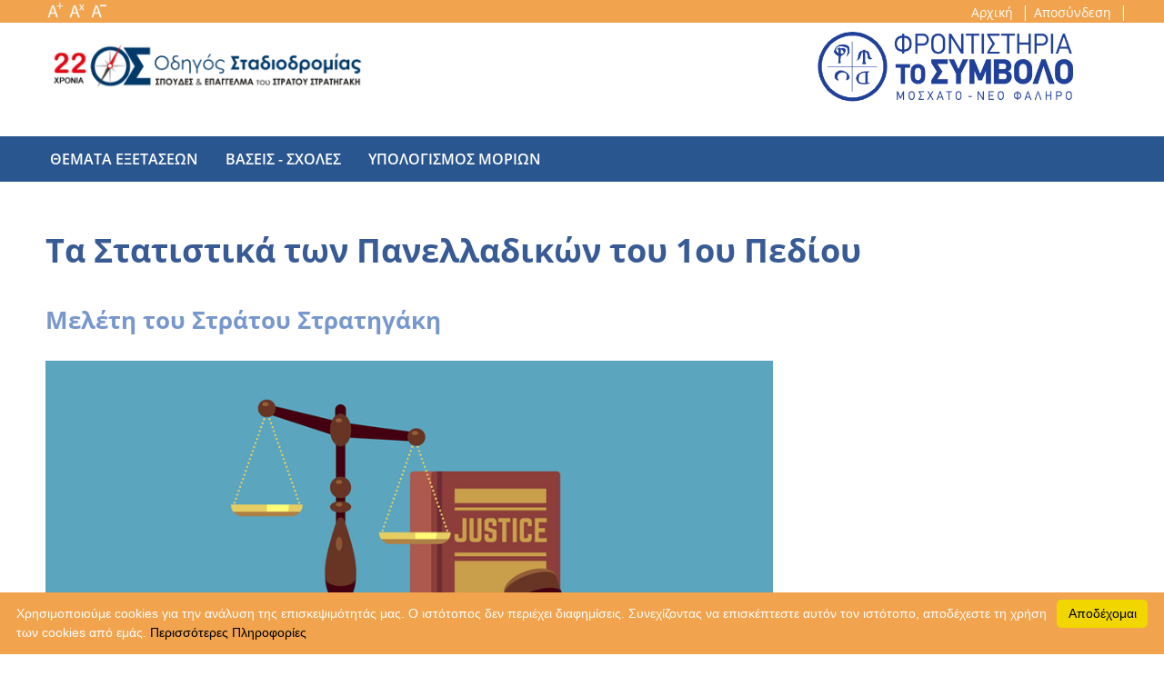

--- FILE ---
content_type: text/html; charset=UTF-8
request_url: https://public.stadiodromia.gr/epikairothta_v/content.php?cid=ce5b6793-c10f-4a5b-8009-3c9078696d99&id=1181
body_size: 28796
content:
<!DOCTYPE HTML>
<html><!-- InstanceBegin template="/Templates/odigos.dwt" codeOutsideHTMLIsLocked="false" -->
<head>


<meta charset="utf-8">

<!--for mobiles--> 
 <meta http-equiv="X-UA-Compatible" content="IE=edge">
 <meta name="viewport" content="width=device-width, initial-scale=1">
 <!--for mobiles-->
 
 


 
<!-- InstanceBeginEditable name="title" -->
    <!--for mobiles--> 
<link rel="canonical" href="https://public.stadiodromia.gr/epikairothta_v/content.php?cid=e0a9e2c5-1a45-445b-8e99-623dc84abce4&id=1193" />
<title>Τα Στατιστικά των Πανελλαδικών του 1ου Πεδίου</title>



<!--facebook--> 
<meta property="og:title"              content="Τα Στατιστικά των Πανελλαδικών του 1ου Πεδίου" />
<meta property="og:description"        content="Μελέτη του Στράτου Στρατηγάκη" />
<meta    property="og:image"           content="https://public.stadiodromia.gr/epikairothta_v/uploads/00195.jpg" />

<meta property='twitter:title' content="Τα Στατιστικά των Πανελλαδικών του 1ου Πεδίου"/>
<meta property='twitter:image' content="https://public.stadiodromia.gr/epikairothta_v/uploads/00195.jpg"/>
<meta name="twitter:card" content="summary_large_image"/>
<meta property="og:type" content="website" />
<meta property="fb:app_id" content="116526839032497" />

<!--facebook-->
    
    <!-- Open Graph Meta Tags -->
    <meta property="og:title" content="Τα Στατιστικά των Πανελλαδικών του 1ου Πεδίου" />
	    <meta property="og:image" content="https://public.stadiodromia.gr/path/to/your/image.jpg" />
    <meta property="og:url" content="https://public.stadiodromia.gr/epikairothta_v/content.php?cid=ce5b6793-c10f-4a5b-8009-3c9078696d99&id=1181" />
    <meta property="og:type" content="website" />
    
    <!-- Optional Open Graph Tags -->
    <meta property="og:site_name" content="Stadiodromia" />
    <meta property="og:locale" content="en_US" />
	
<!-- InstanceEndEditable -->


<link href="../css/screen.css" rel="stylesheet" type="text/css"/>
<link rel="icon" 
      type="image/png" 
      href="../Templates/favicon.ico">
<!--no print--> 
<link href="../css/print.css" rel="stylesheet" type="text/css" media="print"/>
<!--no print-->

<!--για τα προγράμματα υπολογισμού μορίων--> 
<link rel="stylesheet" type="text/css" href="../css/pro.css">
<!--για τα προγράμματα υπολογισμού μορίων-->
 






 <!--for client logo-->
    <script src="../helper.js" type="text/javascript"></script>
    <script>
var url_string = window.location.href ; //window.location.href
var url = new URL(url_string);
var c = url.searchParams.get("cid");
if (c==null){window.location.replace("https://stadiodromia.gr/denied.htm");}

					   
						   </script>
  <!--for client logo-->
  


 
<!-- menu -->
    <link href="../css/normalize.css" rel="stylesheet">
    <!-- FontAwesome CSS -->
    <link href="../css/font-awesome.min.css" rel="stylesheet">
    <!-- IE10 viewport hack for Surface/desktop Windows 8 bug -->
    <link href="../css/ie10-viewport-bug-workaround.css" rel="stylesheet">
    
    <!-- ruby Main -->
    <link href="../css/ruby-main.css" rel="stylesheet">
    <!-- ruby Vertical -->
    <link href="../css/ruby-vertical.css" rel="stylesheet">
    <!-- ruby Demo - FOR DEMO SHOWCASE ONLY! -->
    <link href="../css/ruby-demo.css" rel="stylesheet">
    <!-- ruby Vertical -->
    <link href="../css/ruby-transitions.css" rel="stylesheet" id="ruby-transitions">
    <!-- ruby Responsive -->
    <link href="../css/ruby-responsive.css" rel="stylesheet">
    <!-- font Open-Sans -->
    <link href="https://fonts.googleapis.com/css?family=Open+Sans:400,800,700" rel="stylesheet" type="text/css">
	
	
	<!-- menu --> 
    


<!--font sizer--> 

<script src="../js/dw_event.js" type="text/javascript"></script>
<script src="../js/dw_cookies.js" type="text/javascript"></script>
<script src="../js/dw_sizerdx.js" type="text/javascript"></script>
<script type="text/javascript">
// setDefaults arguments: size unit, default size, minimum, maximum
// optional array of elements or selectors to apply these defaults to
dw_fontSizerDX.setDefaults( "px", 16, 9, 24, ['body', 'td', 'div', 'p', 'font','ul','li', 'h3','h4','h5','div#content a' ,'pre'] );
dw_fontSizerDX.set( 16, 16, 16, ['div#navbar1 ul','div#navbar1 li','div#navbar1 a', 'div#sizer', 'div#breadcrumbs','input'] );

dw_Event.add( window, 'load', dw_fontSizerDX.init );
</script>
<!--font sizer--> 






<!-- HTML5 shim and Respond.js IE8 support of HTML5 elements and media queries -->
<!--[if lt IE 9]>
  <script src="https://oss.maxcdn.com/html5shiv/3.7.2/html5shiv.min.js"></script>
  <script src="https://oss.maxcdn.com/respond/1.4.2/respond.min.js"></script>
<![endif]-->

<!--back to top-->
<script type="text/javascript" src="../js/scrolltopcontrol.js"></script>
<!--back to top-->



<!--crlt+U-->
	<script type="text/javascript" src="../js/ctrl.js"></script>
<!--crlt+U-->


    <link href="../css/sticky_menu.css" rel="stylesheet">

	<script src="../js/jquery-3.1.0.min.js" type="text/javascript"></script>

<script>
$(document).ready(function () {

    var url = window.location.pathname, 
        urlRegExp = new RegExp(url.replace(/\/$/,'') + "$");
    
        $('.ruby-menu a').each(function(){
            
            if(urlRegExp.test(this.href.replace(/\/$/,''))){
                $(this).addClass('ruby-active-menu-item');
            }
        });

});


</script>


<script>
var navbar = document.getElementById("navbar1");
var navbar1 = document.getElementById("test12");
var sticky = 20;

function myFunction() {
   if (window.pageYOffset >= sticky) {
     navbar.classList.add("sticky1");
	navbar1.classList.add("sticky2");
   } else {
     navbar.classList.remove("sticky1");
	navbar1.classList.remove("sticky2");
   }
}
</script>
<!--για το sticky menu-->

<script>

function colletparams( name ) {
    name = name.replace(/[\[]/,"\\\[").replace(/[\]]/,"\\\]");
    var regexS = "[\\?&]"+name+"=([^&#]*)";
    var regex = new RegExp( regexS );
    var results = regex.exec( window.location.href );
    //var results = regex.exec(url);
    if( results == null )
        return "";
    else
        return results[1];
}
var request_locale = colletparams("cid"); //etc etc

$(function() {
    $('a').on('contextmenu', function(e) {
      e.preventDefault();
	  var x=this.innerHTML;
	  var href = $(this).attr('href');
	  window.open(href+'?cid='+request_locale, "_blank");

   
});
});


$(document).on('click', 'a:not(.logo1)', function (e) {
   var logo1 = $(this).attr('class');
   var link11 = $(this).attr('href');
   var ap = link11.indexOf("odigos");

   // Check if the link has target="_blank"
   var isOpenInNewWindow = $(this).attr('target') === '_blank';

   if (logo1 !== 'logo1') {
      if (ap === -1) {
         if (!isOpenInNewWindow) {
            e.preventDefault();
            location.href = this.href + '?cid=' + request_locale;
            return false;
         } // else: Handle links with target="_blank" separately if needed
      }
   } else {
      window.location.replace("https://public.stadiodromia.gr/");
   }
});

</script>


	



<!-- Global site tag (gtag.js) - Google Analytics -->
<script async src="https://www.googletagmanager.com/gtag/js?id=UA-137236174-1"></script>
<script>
  window.dataLayer = window.dataLayer || [];
  function gtag(){dataLayer.push(arguments);}
  gtag('js', new Date());

  gtag('config', 'UA-137236174-1');
</script>

<!-- Global site tag (gtag.js) - Google Analytics -->

</head>




<body onload="open2(); showEid(); textch(); test2(); loadDynamicHandlers() ;checkCookie();">
 <form id="form1" runat="server">


<div class="ruby-menu-demo-header " >
	<div class="row header2">
	<div class="row1">
  <div ><span id="sizer" style="display: block;margin-left:10px;">
  <!--font sizer-->
       <a class="increase" href="#" title="Αύξηση Μεγέθους Γραμματοσειράς"><img src="../Templates/plus.gif" alt="αύξηση μεγέθους"  align="middle"></a>
               <a class="reset" href="#" title="Επαναφορά Μεγέθους Γραμματοσειράς"><img src="../Templates/reset.gif" alt="επαναφορά" align="middle"></a>
              <a class="decrease" href="#" title="Μείωση Μεγέθους Γραμματοσειράς"><img src="../Templates/minus.gif" alt="μείωση μεγέθους" align="middle"></a>
			  <!--font sizer-->
			 </span>
             
             </div>
             
             

             
  <div >
  <ul class="header1" id="a480p" style="margin-top:-35px">
              <li style="list-style:none;"><a href="../load.php">Αρχική   </a> <span style="color:#fff">| </span></li>
             
          <li style="list-style:none;"><a href="https://odigos.stadiodromia.gr/logout.php">Αποσύνδεση   </a> <span style="color:#fff">| </span></li>
			  </ul>
              
              <ul class="header1" id="a480k" style="margin-top:-50px">
              <li style="list-style:none;"><a href="../load.php" title="Αρχική"><img src="../templates/home.png"></a> </li>
          
          <li style="list-style:none;"><a href="https://odigos.stadiodromia.gr/logout.php" title="Αποσύνδεση"><img src="../templates/shutdown.png">   </a></li>
</ul>

			  </div></div>
</div>
      <div class="ruby-menu-demo-description">
      <a href="https://stadiodromia.gr"><img src="../Templates/stratos.png" class="pio header2"></a>
        <div class="ruby-menu-demo-download" id="test12">
        <img class="aaa" src="../Templates/logo_small.png" style="float:left;" width="50">
        
                 
          <!--Web site link --> 
        <a name="nmOdigosLink" href="https://www.tosymbolo.gr/" target="_blank" class="logo1">

        <!-- Image logo -->
        <img src="https://admin.stadiodromia.gr/images/moshato_symbolo.png" alt="logo"  id="logo" />

        </a>

        

         <br>



        </div>
      </div>

      
      <div class="ruby-wrapper ruby-menu-full-width" id="navbar1">
        <!--Web site link --> 
        <a name="nmOdigosLink" href="https://www.tosymbolo.gr/" target="_blank" class="logo1">

        <!-- Image logo -->
        <img src="https://admin.stadiodromia.gr/images/moshato_symbolo.png" alt="logo"  id="logo" />

        </a>
            
        
        
 
        <button class="c-hamburger c-hamburger--htx visible-xs" type="button">
          <span>toggle menu</span>
        </button>
      
        <ul class="ruby-menu ">
		    
		  <li class="st1">  

        
          <!--Web site link --> 
        <a name="nmOdigosLink" href="https://www.tosymbolo.gr/" target="_blank" class="logo1">

        <!-- Image logo -->
        <img src="https://admin.stadiodromia.gr/images/moshato_symbolo.png" alt="logo"  id="logo" />

        </a>


 </li>
 

 
 <li class="ruby-menu-mega"><a href="../8emata/index.php">θεματα εξετασεων</a>
            </li>
         
         
        <li class="ruby-menu-mega"><a href="../kathgories_ypo4hfi2n/index.php">βασεις -  σχολες</a>
          </li>
            
            <li class="ruby-menu-mega"><a href="../moria/index.php">υπολογισμος μοριων</a>
            </li>
            
		  
		     
		  
		
	      
          

          
              </ul>
            </div>
          </li>

          
        </ul>
        

      </div>
      
  <!--Horizontal Scroll-->
<div class="header3">
  
  <div class="progress-container" id="myBar2">
    <div class="progress-bar" id="myBar"></div>
  </div>  
</div>
<!--Horizontal Scroll-->
   

  
  <div class="ruby-menu-demo-bg-light" style="margin-top: 20px">
  
  <div id="main" align="center">
       

		 
         <div id="content" align="left">
         <button onclick="topFunction()" id="myBtn" title="Go to top" type="button">Top</button>		  	 
<!-- InstanceBeginEditable name="content" -->  
			 
	


<script>
document.addEventListener('DOMContentLoaded', function() {
    var shareButton = document.getElementById('facebook-share-button');

    shareButton.addEventListener('click', function(event) {
        // 1. Αποτροπή της προεπιλεγμένης λειτουργίας του συνδέσμου (π.χ. να μεταβεί στο "#")
        event.preventDefault(); 
        
        // 2. Παίρνει τον τρέχοντα σύνδεσμο της σελίδας
        var currentUrl = window.location.href;
        
        // 3. Δημιουργεί τον σύνδεσμο κοινής χρήσης του Facebook
        var facebookShareUrl = 'https://www.facebook.com/sharer/sharer.php?u=' + encodeURIComponent(currentUrl);
        
        // 4. Ανοίγει το παράθυρο κοινής χρήσης
        window.open(facebookShareUrl, 'facebook-share-dialog', 'width=626,height=436');
        
        // Δεν χρειάζεται να επιστρέψουμε false αφού χρησιμοποιούμε event.preventDefault()
    });
});
</script>
			 
			 
			 
		 <h1>Τα Στατιστικά των Πανελλαδικών του 1ου Πεδίου</h1>
		 <h3>Μελέτη του Στράτου Στρατηγάκη</h3>
		 <img src="https://public.stadiodromia.gr/epikairothta_v/uploads/00195.jpg"/>
         <div style="height:40px"></div>
             
  <!--facebook-->        
    
 
  <script>(function(d, s, id) {
    var js, fjs = d.getElementsByTagName(s)[0];
    if (d.getElementById(id)) return;
    js = d.createElement(s); js.id = id;
    js.src = "https://connect.facebook.net/el_GR/sdk.js#xfbml=1&version=v3.0";
	
    fjs.parentNode.insertBefore(js, fjs);
  }(document, 'script', 'facebook-jssdk'));</script>

  <!-- Your share button code -->
   

 <style>

.fb_iframe_widget {
    color: #fff !important;
    display: inline-block;
    position: relative;
    background: #ffffff;
    border-radius: 20px;
    padding: 4px;
}

.fb_iframe_widget {
    background: #e8e8e8;
    border-radius: 3px;
    font-weight: 600;
    padding: 0px;
    display: inline-block;
    position: static;
	padding-bottom: 4px;
}

.fb_iframe_widget:hover {
    cursor: pointer;
    background: #213A6F
}

.fb_iframe_widget svg {
    width: 18px;
    fill: white;
    vertical-align: middle;
    border-radius: 2px
}

.fb_iframe_widget span {
    vertical-align: middle;
    color: white;
    font-size: 14px;
    padding: 0 3px
}

.fb-share-button.fb_iframe_widget, .fb-share-button {
    background: #fff !important;
}

#facebook-share-button {
    display: inline-flex;
    align-items: center;
    background-color: #1977F3;
    color: white;
    border: none;
    border-radius: 8px;
    padding: 0px;
    padding-right: 10px;
    font-size: 15px;
    font-family: opensans /* Facebook font */
            cursor: pointer;
    text-align: center;
    transition: background-color 0.3s ease, transform 0.3s ease;
	    color: #fff !important;
    padding: 5px !important;
    
}
   #facebook-share-button:hover {  
   transform: scale(1.05);/* για το zoom*/
   }



@media only screen and (max-width: 780px) {

#facebook-share-button{display:none}
}

@media only screen and (min-width: 780px) {

body #shareBtn{display:none !important;}
}
</style>
 
 <a href="#" id="facebook-share-button">
     <svg xmlns="http://www.w3.org/2000/svg" width="30" height="30" viewBox="0 0 24 24" role="img" aria-label="Facebook">
  <title>Facebook</title>
  <circle cx="12" cy="12" r="12" fill="#1877F2"/>
  <text x="11" y="12" text-anchor="middle" dominant-baseline="central" font-family="opensans" font-weight="700" font-size="22" fill="#ffffff">f</text>
</svg>
 Κοινoποίηση
</a>
  <div class="fb-share-button1" 
     
    data-href="https://public.stadiodromia.gr/tes.php/?ids=199645"
    data-layout="button"></div>
     <div id="fb-root1"></div>
<div id="fb-root"></div>
<script async defer crossorigin="anonymous" src="https://connect.facebook.net/el_GR/sdk.js#xfbml=1&version=v21.0&appId=618919948521081"></script>
    <!-- Styling for the button -->
    <style>
        .fb-share-button {
            display: inline-block;
            background-color: #4267B2;
            color: white; 
            padding: 1px 20px;
            border-radius: 5px;
            text-decoration: none;
            font-size: 18px;
            font-weight: bold;
            transition: background-color 0.3s ease;
            cursor: pointer;
        }

        .fb-share-button:hover {
            background-color: #365899;
        }

        /* For better button appearance, when the link is visible */
        .fb-share-button a {
            text-decoration: none;
            color: white;
            
        }

        .fb-share-button:focus {
            outline: none;
        }
    </style>
<div class="hide">
<div class="fb-share-button" data-href="https://public.stadiodromia.gr/epikairothta_v/content.php?cid=ce5b6793-c10f-4a5b-8009-3c9078696d99&id=1181" data-layout="button" data-size="large" style="margin-left:-22px;">
    <a target="_blank" href="https://www.facebook.com/sharer/sharer.php?u=https://public.stadiodromia.gr/epikairothta_v/content.php?cid=ce5b6793-c10f-4a5b-8009-3c9078696d99&id=1181&amp;src=sdkpreparse" class="fb-xfbml-parse-ignore">share</a>
</div></div>
<!--facebook-->
             
             
             
		<button id="shareBtn">
        <img src="../Templates/Facebook_f_logo.svg" alt="Facebook Logo">
        <span>Κοινοποίηση   </span> <!-- Share text in Greek -->
    </button>	 
 <a class="db tc br-2 color-dark nitro-line" title="Twitter" href="https://twitter.com/intent/tweet?url=https%3A%2F%2Fpublic.stadiodromia.gr%2Fepikairothta_v%2Fcontent.php%3Fcid%3Dce5b6793-c10f-4a5b-8009-3c9078696d99%26id%3D1181" target=_blank>
<img class="x" src="../Templates/x.png" style="margin-bottom:20px;"/></a>
  
	
	 <style>
         .x {
         width:140px !important; 
         height:auto !important; 
         transition: transform .3s ease;/* για το zoom*/
         }  
         
         .x:hover {
         transform: scale(1.05);/* για το zoom*/
         }
	 .fb-share-button{
    display:none !important; 
  }
	 @media only screen and (max-width: 780px) {
  .fb-share-button{
    display:none !important; 
  }
	 }
  @media only screen and (min-width: 781px) {
  #shareBtn {
    /* display:none !important; */ 
  }
}


        /* Style the Facebook Share Button */
        #shareBtn {
           display: inline-flex;
            align-items: center;
            background-color: #1977F3; /* Facebook blue */
            color: white;
            border: none;
            border-radius: 8px; /* Slightly rounded corners */
            padding: 0px; /* More narrow padding */
			padding-right:10px;
            font-size: 15px; /* Slightly smaller font size */
            font-family: opensans /* Facebook font */
            cursor: pointer;
            text-align: center;
            transition: background-color 0.3s ease, transform 0.3s ease; /* Smooth transition for hover effect */  }

        #shareBtn:hover {
            background-color: #1977F3; /* Darker blue when hovered */
            transform: scale(1.05); /* Slight zoom effect on hover */
        }

        #shareBtn img {
            width: 20px; /* Correct icon size */
            height: 20px;
            margin-right: 8px; /* Space between icon and text */
        }

        #shareBtn span {
            font-weight: bold;
        }
        
         
    </style> 
<!-- <button id="shareButton">Κοινοποίηση στο Facebook</button> --> 

    <div id="fb-root"></div> <script>
        // 1. Φορτώστε το Facebook SDK
        window.fbAsyncInit = function() {
            FB.init({
                appId      : '116526839032497', // <-- Αλλάξτε αυτό με το App ID σας!
                xfbml      : true,
                version    : 'v20.0' // Μπορεί να αλλάξει, ελέγξτε την τελευταία έκδοση στο Facebook Developers
            });
        };

        (function(d, s, id){
            var js, fjs = d.getElementsByTagName(s)[0];
            if (d.getElementById(id)) {return;}
            js = d.createElement(s); js.id = id;
            js.src = "https://connect.facebook.net/en_US/sdk.js"; // Μπορείτε να αλλάξετε το 'en_US' σε 'el_GR' για ελληνικά
            fjs.parentNode.insertBefore(js, fjs);
        }(document, 'script', 'facebook-jssdk'));

        // 2. Ο κώδικας για το κουμπί κοινοποίησης
        document.addEventListener('DOMContentLoaded', function() {
            const shareButton = document.getElementById('shareButton');
            const urlToShare = 'https://public.stadiodromia.gr/tes.php/?ids=199645';

            shareButton.addEventListener('click', function(event) {
                event.preventDefault();

                // Ελέγξτε αν το FB SDK έχει φορτωθεί
                if (typeof FB !== 'undefined') {
                    FB.ui({
                        method: 'share',
                        href: urlToShare,
                    }, function(response){
                        // Κάντε κάτι με την απάντηση (π.χ., καταγράψτε την επιτυχία/αποτυχία)
                        console.log(response);
                    });
                } else {
                    // Αν το SDK δεν έχει φορτωθεί (π.χ., πρόβλημα δικτύου), fallback στην παλιά μέθοδο
                    window.open(`https://www.facebook.com/sharer/sharer.php?u=${encodeURIComponent(urlToShare)}`, 'facebook-share-dialog', 'width=626,height=436');
                }
            });
        });
    </script>
<script>
    // Share URL (replace with your actual URL)
    var shareUrl = 'https://public.stadiodromia.gr/epikairothta_v/content.php?cid=ce5b6793-c10f-4a5b-8009-3c9078696d99&id=1181';

    // Check if the browser supports the Web Share API
    if (navigator.share) {
        document.getElementById('shareBtn').addEventListener('click', function (event) {
            event.preventDefault();
            
            navigator.share({
                title: 'Check out this link!',
                text: 'This is some amazing content I want to share with you.',
                url: shareUrl,
            })
            .then(() => console.log('Successful share'))
            .catch((error) => console.log('Error sharing', error));
        });
    } else {
        // Fallback for browsers that do not support the Web Share API
        document.getElementById('shareBtn').addEventListener('click', function (event) {
            event.preventDefault();
            // Open Facebook sharing dialog directly for non-Web Share API browsers
            window.open(
                `https://www.facebook.com/sharer/sharer.php?u=${encodeURIComponent(shareUrl)}`,
                '_blank',
                'width=600,height=400'
            );
        });
    }
</script> 
 

				
<div class="center" style="margin-top:20px">   </div>
<p> <b>Δημοσιεύθηκε: 28-06-2024</b></p>

                                         <p>του Στράτου Στρατηγάκη<br></p><p>Τις επιδόσεις των υποψηφίων τα τελευταία χρόνια μπορείτε να δείτε στα διαγράμματα</p>
<img src="https://stadiodromia.gr/epikairothta/bathmoi_2024/1_glossa.png" alt=""><p><br></p> 
<img src="https://stadiodromia.gr/epikairothta/bathmoi_2024/1_arxaia.png" alt=""><p><br></p>   
<img src="https://stadiodromia.gr/epikairothta/bathmoi_2024/1_istoria.png" alt=""><p><br></p> 
<img src="https://stadiodromia.gr/epikairothta/bathmoi_2024/1_latinika.png" alt=""><p><br></p>
                    
   
      
			  
         

<!-- InstanceEndEditable -->  
<!-- πίνακες αποτελεσμάτων με σορτάρισμα --> 
<script type="text/javascript" src="../js/table.js"></script>
<!-- πίνακες αποτελεσμάτων με σορτάρισμα -->			 
			 
			 
         </div>
     
    </div>     

   

         <div style="margin-top:50px"></div>

 

</div>

<div class="footer">

        <div class="ruby-menu-demo-description">
	    <div class="odigos">
        <img src="../Templates/stratos.png">
		</div>
        <div class="logo-footer">
           <a href=""><img src="https://admin.stadiodromia.gr/images/moshato_symbolo.png" alt="logo" name="logo" id="logo" ></a>
          
        </div>
             
 </div> 

	<div class="row3" align="center">
	<div class="row4">
  
  <div class="ruby-menu-demo-cv-3 cv2 ">
	  <ul class="footer4">
	<li><a href="../pros2pika_dedomena/index.php">Περιορισμός ευθύνης - Προσωπικά δεδομένα</a></li>
  </ul>
  </div>
	<div class="ruby-menu-demo-cv-3 cv1" >
 © Στράτος Στρατηγάκης. Κατοχυρώθηκε δυνάμει της με αρ. 4436/2016 πράξης κατάθεσης πνευματικής ιδιοκτησίας της συμβολαιογράφου Θεσσαλονίκης  Σεβαστής Αδαμοπούλου.
			</div>
</div>
	
     

       

<!--back to top--> 
<div id="topcontrol"></div>
<!--back to top--> 


</div>
</div>


 <!--για cookies--> 
<script type="text/javascript" id="cookieinfo" 
src="../js/cookieinfo.min.js"
data-bg="#f1a34d"
data-fg="#FFFFFF"
data-link="#000000"
data-message="Χρησιμοποιούμε cookies για την ανάλυση της επισκεψιμότητάς μας. Ο ιστότοπος δεν περιέχει διαφημίσεις. Συνεχίζοντας να επισκέπτεστε αυτόν τον ιστότοπο, αποδέχεστε τη χρήση των cookies από εμάς."
data-linkmsg="Περισσότερες Πληροφορίες"
data-cookie="CookieInfoScript"
data-text-align="left"
       data-close-text="Αποδέχομαι">
</script>

 <!--για cookies-->





<!--Horizontal Scroll-->
<script>
window.onscroll = function() {myFunction();
  myFunction2();};


var navbar = document.getElementById("navbar1");
var elements2 = document.getElementById("myBar2");

var sticky = 20;

function myFunction() {
  if (window.pageYOffset >= sticky) {
    navbar.classList.add("sticky1");
	elements2.classList.add("psticky");
  } else {
    navbar.classList.remove("sticky1");
	elements2.classList.remove("psticky");
  }
}

function myFunction2() {
  var winScroll = document.body.scrollTop || document.documentElement.scrollTop;
  var height = document.documentElement.scrollHeight - document.documentElement.clientHeight;
  var scrolled = (winScroll / height) * 100;
  document.getElementById("myBar").style.width = scrolled + "%";
}

</script>
<!--Horizontal Scroll-->


<!-- InstanceBeginEditable name="footer" -->









<!-- InstanceEndEditable -->


    <!-- END:   RUBY DEMO REST OF THE FEATURES -->
    <!-- ##################################### -->

    <!-- JQUERY -->
    <script src="../js/jquery-3.1.0.min.js"></script>

    <!-- RUBY MAIN JAVASCRIPT -->
    <script src="../js/ruby-main.js"></script>

    <!-- RUBY DEMO JAVASCRIPT: FOR DEMO SHOWCASE ONLY! RUBY DEMO JAVASCRIPT IS NOT SUPPORTED! -->
    <script src="../js/ruby-demo.js"></script>
    
    
<!-- InstanceBeginEditable name="footer2" -->










<!-- InstanceEndEditable -->
  <!-- σορτάρισμα πίνακα-->   
     <script type="text/javascript" src="../js/jquery.tablesorter.js"></script> 
    <script type="text/javascript" src="../js/pagi.js"></script> 
    <script type="text/javascript" src="../js/html2canvas.js"></script>
    <!-- σορτάρισμα πίνακα-->    

</form>
</body>
<!-- InstanceEnd --></html>


--- FILE ---
content_type: text/css
request_url: https://public.stadiodromia.gr/css/ruby-main.css
body_size: 28362
content:
/* ########################################################### */
/* #################### RUBY MEGA MENU   ##################### */
/* ######################## V 1.0 ############################ */

/* ##################### MAIN STYLES ######################### */

*, *:before, *:after {
  -moz-box-sizing: border-box;
  -webkit-box-sizing: border-box;
  box-sizing: border-box;
}

body {
  font-family: 'opensans';
}

div.ruby-wrapper {
  position: relative;
  width: 980px;
  height: 50px;
  margin: 0 auto;
  background: #29568E;
}

/* RUBY 1ST LEVEL */
div.ruby-wrapper ul {
  margin: 0;
  padding: 0;
  list-style: none;
}

div.ruby-wrapper > ul {
  position: relative;
}

ul.ruby-menu > li {
  float: left;
  font-size: 16px;
}

ul.ruby-menu > li.ruby-menu-right {
  float: right;
}

ul.ruby-menu > li > a {
 display: block;
    line-height: 50px;
    padding: 0 25px 0 15px;
    color: #fff;
    text-decoration: none;
    font-family: 'opensans'f;
    font-weight: 300;
    text-transform: uppercase;
}

ul.ruby-menu > li > a:only-child {
  padding: 0 15px 0 15px;
}

ul.ruby-menu > li > a:hover,
ul.ruby-menu > li:hover > a,
ul.ruby-menu > li.ruby-active-menu-item > a:hover,
ul.ruby-menu > li.ruby-active-menu-item:hover > a {
  background:  #f1a34d;
}





ul.ruby-menu > li > a:only-child:after,
ul.ruby-menu > li:hover > a:only-child:after {
	/* NO css down-arrows if DOES NOT have child item */
	content: '';
}

ul.ruby-menu > li.ruby-active-menu-item > a {
  background: #f1a34d;
}

ul.ruby-menu > li > a .fa {
  position: relative;
  width: 24px;
}

ul.ruby-menu > li > a > img {
  max-height: 70px;
  display: block;
}

ul.ruby-menu > li.ruby-menu-social > a {
  padding: 0;
  width: 30px;
  padding: 0 8px;
  font-size: 16px;
}

ul.ruby-menu > li.ruby-menu-social > a > span {
  display: none;
}

ul.ruby-menu > li.ruby-menu-social.ruby-menu-search > a,
ul.ruby-menu.ruby-menu-dividers > li.ruby-menu-social.ruby-menu-search > a {
  transition: all 0.5s ease;
  max-height: 50px;
  width: 30px;
  transition: all 0.5s ease;
  transition-delay: 0.3s;
}

ul.ruby-menu > li.ruby-menu-social.ruby-menu-search > a:hover,
ul.ruby-menu.ruby-menu-dividers > li.ruby-menu-social.ruby-menu-search > a:hover {
  width: 120px;
}

ul.ruby-menu > li.ruby-menu-social.ruby-menu-search > a:hover > span input,
ul.ruby-menu.ruby-menu-dividers > li.ruby-menu-social.ruby-menu-search > a:hover > span input {
  transform: scaleY(1);
  max-width: 80px;

}

ul.ruby-menu > li.ruby-menu-social.ruby-menu-search > a span,
ul.ruby-menu.ruby-menu-dividers > li.ruby-menu-social.ruby-menu-search > a span {
  display: inline;
}

ul.ruby-menu > li.ruby-menu-social.ruby-menu-search > a > span input,
ul.ruby-menu.ruby-menu-dividers > li.ruby-menu-social.ruby-menu-search > a > span input  {
  position: absolute;
  width: 80px;
  height: 50px;
  line-height: 50px;
  margin: 0;
  background: none;
  color: #efefef;
  border: none;
  font-family: 'Open Sans', sans-serif;
  font-size: 14px;
  font-weight: bold;
  text-transform: uppercase;
  max-width: 0;
  transform: scaleY(0);
  transition: all 0.5s ease;
  transition-delay: 0.3s;
}

ul.ruby-menu > li.ruby-menu-social.ruby-menu-search > a > span input:focus {
  outline: none;
  color: #efefef;
}

ul.ruby-menu > li.ruby-menu-social.ruby-menu-search > a > span input::-webkit-input-placeholder {
  color: #efefef;
}

/* RUBY MENU DIVIDERS */
ul.ruby-menu.ruby-menu-dividers > li > a,
ul.ruby-menu.ruby-menu-dividers > li.ruby-menu-social > a {
  border-left: 1px solid #111;
  border-right: 1px solid #666;
}

ul.ruby-menu.ruby-menu-dividers > li:first-child > a,
ul.ruby-menu.ruby-menu-dividers > li.ruby-menu-social:last-child > a {
  border-left: none;
}

ul.ruby-menu.ruby-vertical.ruby-menu-dividers > li > a {
  border: none;
  border-top: 1px solid #111;
  border-bottom: 1px solid #666;
}

ul.ruby-menu.ruby-vertical.ruby-menu-dividers > li:first-child > a {
  border-top: none;
}

ul.ruby-menu.ruby-menu-dividers > li > a:hover,
ul.ruby-menu.ruby-menu-dividers > li:hover > a {
  border-right: 1px solid #19ad86; /* theme main li:hover color */
}

ul.ruby-menu.ruby-vertical.ruby-menu-dividers > li > a:hover,
ul.ruby-menu.ruby-vertical.ruby-menu-dividers > li:hover > a {
  border-bottom: 1px solid #19ad86; /* theme main li:hover color */
}

ul.ruby-menu.ruby-menu-dividers > li.ruby-active-menu-item > a {
  border-right: 1px solid #17a47d;
}

ul.ruby-menu.ruby-vertical.ruby-menu-dividers > li.ruby-active-menu-item > a {
  border-bottom: 1px solid #17a47d;
}

/* RUBY 2ND LEVEL */
ul.ruby-menu > li > ul,
ul.ruby-menu > li > ul > li > ul,
ul.ruby-menu > li > ul > li > ul > li > ul {
  position: absolute;
  -webkit-box-shadow: 0px 8px 24px -5px #ccc;
  -moz-box-shadow: 0px 8px 24px -5px #ccc;
  box-shadow: 0px 8px 24px -5px #ccc;
  border-top: 4px solid #f1a34d;

}

ul.ruby-menu > li > ul > li,
ul.ruby-menu > li > ul > li > ul > li {
  position: relative;
}

ul.ruby-menu > li > ul > li > a,
ul.ruby-menu > li > ul > li > ul > li > a,
ul.ruby-menu > li > ul > li > ul > li > ul > li > a {
  display: block;
  width: 290px;
  line-height: 40px;
  padding: 0 35px 0 15px;
  background: #fff;
  color: #6699cc;
  text-decoration: none;
  font-size: 14px;
}

ul.ruby-menu > li > ul > li:hover > a,
ul.ruby-menu > li > ul > li > a:hover,
ul.ruby-menu > li > ul > li > ul > li:hover > a,
ul.ruby-menu > li > ul > li > ul > li > a:hover,
ul.ruby-menu > li > ul > li > ul > li > ul > li:hover > a,
ul.ruby-menu > li > ul > li > ul > li > ul > li > a:hover {
  background: #6699cc !important;
}

ul.ruby-menu > li > ul > li > a:only-child:after,
ul.ruby-menu > li > ul > li > ul > li > a:only-child:after,
ul.ruby-menu > li > ul > li > ul > li > ul > li > a:only-child:after {
  content: "";
}

ul.ruby-menu > li > ul > li > a .fa,
ul.ruby-menu > li > ul > li > ul > li > a .fa,
ul.ruby-menu > li > ul > li > ul > li > ul > li > a .fa {
  position: relative;
  width: 24px;
}

ul.ruby-menu > li.ruby-menu-right > ul {
  right: 0;
}


/* RUBY 3RD & 4TH LEVEL SPECIFIC */
ul.ruby-menu > li > ul > li > ul,
ul.ruby-menu > li > ul > li > ul > li > ul {
  left: 200px;
  top: 20px;
  z-index: 100;
}

ul.ruby-menu > li > ul > li.ruby-open-to-left > ul,
ul.ruby-menu > li > ul > li > ul > li.ruby-open-to-left > ul {
  left: auto;
  right: 170px;
}

/* RUBY MENU MEGA */
ul.ruby-menu > li.ruby-menu-mega > div,
ul.ruby-menu > li.ruby-menu-mega-blog > div,
ul.ruby-menu > li.ruby-menu-mega-shop > div {
  position: absolute;
  width: 100%;
  height: auto;
  top: 50px;
  left: 0;
  background: #fff;
  border-top: 4px solid #f1a34d;
  overflow: hidden;
  -webkit-box-shadow: 0px 8px 24px -5px #ccc;
  -moz-box-shadow: 0px 8px 24px -5px #ccc;
  box-shadow: 0px 8px 24px -5px #ccc;
}

/* RUBY MENU MEGA BLOG */
ul.ruby-menu > li.ruby-menu-mega-blog > div > ul.ruby-menu-mega-blog-nav {
  position: relative;
  width: 200px;
  height: 100%;
  /* height: 500px;  if you don't want javascript to define height, use manual height */
  left: 0;
  top: 0;
  background: #efefef;
}

ul.ruby-menu > li.ruby-menu-mega-blog > div > ul.ruby-menu-mega-blog-nav > li {
  font-size: 14px;
}

ul.ruby-menu > li.ruby-menu-mega-blog > div > ul.ruby-menu-mega-blog-nav > li > a {
  display: block;
  line-height: 40px;
  padding: 0 15px;
  background: #efefef;
  color: #666;
  text-decoration: none;
}

ul.ruby-menu > li.ruby-menu-mega-blog > div > ul.ruby-menu-mega-blog-nav > li.ruby-active-menu-item > a {
  background: #e6e6e6;
}

ul.ruby-menu > li.ruby-menu-mega-blog > div > ul.ruby-menu-mega-blog-nav > li > div {
  position: absolute;
  width: 780px;
  height: auto;
  min-height: 100%;
  left: 200px;
  top: 0;
  background: #fff;
}

ul.ruby-menu > li.ruby-menu-mega-blog > div > ul.ruby-menu-mega-blog-nav > li:hover > a {
  background: #ddd;
}

/* RUBY MENU MEGA SHOP */
ul.ruby-menu > li.ruby-menu-mega-shop > div {
  text-align: center;
  z-index: 999999;
  /* height: 500px;  IF YOU DONT WANT TO USE JAVASCRIPT, PLEASE SPECIFY A HEIGHT TO THIS CELL */
}
ul.ruby-menu > li.ruby-menu-mega-shop > div > ul {
  width: 100%;
  background: #efefef;
  margin: 0 auto;
  padding: 0px;
  border-bottom: 1px solid #ddd;
  font-size: 0;
  z-index: 100;
}

ul.ruby-menu > li.ruby-menu-mega-shop > div > ul > li {
  display: inline-block;
  margin: 0;
}

ul.ruby-menu > li.ruby-menu-mega-shop > div > ul > li > a {
  display: block;
  padding: 20px 15px;
  text-transform: uppercase;
  font-weight: bold;
  font-size: 14px;
  font-stretch: expanded;
  color: #666;
}

ul.ruby-menu > li.ruby-menu-mega-shop > div > ul > li:hover > a,
ul.ruby-menu > li.ruby-menu-mega-shop > div > ul > li > a:hover,
ul.ruby-menu > li.ruby-menu-mega-shop > div > ul > li.ruby-active-menu-item > a {
  text-decoration: none;
}

/* underline-upperline effect */
ul.ruby-menu > li.ruby-menu-mega-shop > div > ul > li > a {
  position: relative;
  text-decoration: none;
  display: inline-block;
}

/* RUBY MENU MEGA SHOP - CONTENT */
ul.ruby-menu > li.ruby-menu-mega-shop > div > ul > li > div {
  position: absolute;
  width: 100%;
  left: 0;
  top: auto;
  margin-top: 1px;
  text-align: left;
  background: #fff;
  z-index: -1;
}

/* RUBY CONTENT GRID */
div.ruby-grid,
div.ruby-grid-lined {
  position: relative;
  width: 100%;
  padding: 0;
  margin: 0;
}

/*rows*/
div.ruby-grid > div.ruby-row {
  position: relative;
  width: 100%;
  height: auto;
}

div.ruby-grid > div.ruby-row div.ruby-row [class^="ruby-col"] {
  margin-top: 16px;
}

div.ruby-grid > div.ruby-row div.ruby-row:first-of-type [class^="ruby-col"] {
  margin-top: 0;
}

div.ruby-grid.ruby-grid-lined > div.ruby-row:after {
  content: "";
  width: 100%;
  height: 1px;
  left: 0;
  bottom: 0;
  background: -webkit-linear-gradient(left,  rgba(204,204,204,0) 0%,rgba(204,204,204,0.48) 24%,rgba(204,204,204,1) 50%,rgba(204,204,204,0.42) 79%,rgba(204,204,204,0) 100%); /* Chrome10+,Safari5.1+ */
}

div.ruby-grid.ruby-grid-lined > div.ruby-row:last-child:after {
  height: 0;
}

div.ruby-grid > div.ruby-row::after {
	content: "";
	display: table;
	clear: both;
}

/*columns*/
div.ruby-grid > div.ruby-row [class^="ruby-col"] {
  position: relative;
  float: left;
  height: auto;
}

div.ruby-grid > div.ruby-row > [class^="ruby-col"] {
  padding: 16px;
}

div.ruby-grid > div.ruby-row > [class^="ruby-col"] [class^="ruby-col"] {
  padding-left: 16px;
}
div.ruby-grid > div.ruby-row > [class^="ruby-col"] [class^="ruby-col"]:first-of-type {
  padding-left: 0;
}

div.ruby-grid > div.ruby-row div.ruby-col-1 {
  width: 8.33%;
}

div.ruby-grid > div.ruby-row div.ruby-col-2 {
  width: 16.66%;
}

div.ruby-grid > div.ruby-row div.ruby-col-3 {
  width: 25%;
}

div.ruby-grid > div.ruby-row div.ruby-col-4 {
  width: 33.33%;
}

div.ruby-grid > div.ruby-row div.ruby-col-5 {
  width: 41.66%;
}

div.ruby-grid > div.ruby-row div.ruby-col-6 {
  width: 50%;
}

div.ruby-grid > div.ruby-row div.ruby-col-7 {
  width: 58.33%;
}

div.ruby-grid > div.ruby-row div.ruby-col-8 {
  width: 66.66%;
}

div.ruby-grid > div.ruby-row div.ruby-col-9 {
  width: 75%;
}

div.ruby-grid > div.ruby-row div.ruby-col-10 {
  width: 83.33%;
}

div.ruby-grid > div.ruby-row div.ruby-col-11 {
  width: 91.66%;
}

div.ruby-grid > div.ruby-row div.ruby-col-12 {
  width: 100%;
}

div.ruby-grid.ruby-grid-lined > div.ruby-row > div[class^="ruby-col"]:after {
  content: "";
  position: absolute;
  top: 0;
  width: 1px;
  height: 100%;
  right: 0;
  background: -webkit-linear-gradient(top,  rgba(204,204,204,0) 0%,rgba(204,204,204,0.48) 24%,rgba(204,204,204,1) 50%,rgba(204,204,204,0.42) 79%,rgba(204,204,204,0) 100%); /* Chrome10+,Safari5.1+ */
}

div.ruby-grid.ruby-grid-lined > div.ruby-row > div[class^="ruby-col"]:last-child:after {
  width: 0;
}

div.ruby-grid img {
  position: relative;
  max-width: 100%;
  height: auto;
  display: block;
}

/* Ruby Content Related */
/* Ruby List */
h3.ruby-list-heading {
  font-size: 14px;
  line-height: 12px;
  font-weight: bold;
  margin: 0;
  text-decoration:none;
 
}

ul.ruby-menu > li.ruby-menu-mega > div ul,
ul.ruby-menu > li.ruby-menu-mega-shop > div > ul > li > div ul {
  margin: 0;
  margin-top: 10px;
}

ul.ruby-menu > li.ruby-menu-mega > div ul li,
ul.ruby-menu > li.ruby-menu-mega-shop > div > ul > li > div ul > li {
  position: relative;
  font-size: 14px;
  line-height: 22px;
  display: block;
  width: 100%;
}

ul.ruby-menu > li.ruby-menu-mega > div ul li > a,
ul.ruby-menu > li.ruby-menu-mega-shop > div > ul > li > div ul > li > a {
  text-decoration: none;
  color: #555;
  display: inline-block;
}

ul.ruby-menu > li.ruby-menu-mega > div ul li > a:hover,
ul.ruby-menu > li.ruby-menu-mega-shop > div > ul > li > div ul > li > a:hover {
  color: #6699cc;
  text-decoration: none;
}

ul.ruby-menu > li.ruby-menu-mega > div ul li .fa,
ul.ruby-menu > li.ruby-menu-mega-shop > div > ul > li > div ul > li .fa {
  position: relative;
  width: 24px;
}

/* Ruby List With Images */
ul.ruby-menu > li.ruby-menu-mega > div ul.ruby-list-with-images li {
  height: 50px;
}

ul.ruby-menu > li.ruby-menu-mega > div ul.ruby-list-with-images li span.ruby-list-desc {
  font-size: 11px;
  display: block;
  position: absolute;
  top: 16px;
  left: 72px;
  color: #999;
}

ul.ruby-menu > li.ruby-menu-mega > div ul li > a > img {
  float: left;
  width: 60px;
  margin-right: 12px;
}

span.ruby-c-title,
span.ruby-c-category,
span.ruby-c-date {
  position: relative;
  display: block;
}

span.ruby-c-title a,
span.ruby-c-category a,
span.ruby-c-date a {
  text-decoration: none;
}

span.ruby-c-title,
span.ruby-c-title a {
  font-size: 14px;
  font-weight: bold;
  text-transform: capitalize;
  line-height: 20px;
  margin-top: -5px;
  color: #222;
}

span.ruby-c-title a:hover {
  color: #444;
  text-decoration: underline;
}

span.ruby-c-category,
span.ruby-c-category a {
  font-size: 11px;
  margin: 9px 0;
  color: #444;
}

span.ruby-c-date,
span.ruby-c-date a {
  font-size: 11px;
  color: #444;
}

span.ruby-c-category a:hover,
span.ruby-c-date a:hover {
  color: #19ad86
}
/*inline */
div.ruby-c-inline {
  display: block;
  position: relative;
  height: 14px;
  margin: 7px 0;
}

div.ruby-c-inline span.ruby-c-category,
div.ruby-c-inline span.ruby-c-date {
  position: absolute;
  display: inline-block;
}

div.ruby-c-inline span.ruby-c-date {
  right: 0;
}

div.ruby-c-inline span.ruby-c-category,
div.ruby-c-inline span.ruby-c-category a {
  margin: 0;
}

span.ruby-c-content {
  display: block;
  position: relative;
  top: 7px;
  font-size: 12px;
  line-height: 18px;
  text-align: justify;
}

.ruby-wrapper .visible-xs {
  visibility: hidden;
  position: absolute;
}

/* DEVICES EXCEPT MOBILE */
@media(min-width:768px) {

  /* Ruby Transparent */
  div.ruby-wrapper.ruby-menu-transparent {
    background: none;
  }

  div.ruby-wrapper.ruby-menu-transparent > ul.ruby-menu > li.ruby-active-menu-item > a {
    background: none;
  }

  div.ruby-wrapper.ruby-menu-transparent > ul.ruby-menu > li.ruby-menu-social > a {
    border: none;
  }

  div.ruby-wrapper.ruby-menu-transparent > ul.ruby-menu.ruby-menu-dividers > li > a {
    border: none;
  }

  div.ruby-wrapper.ruby-menu-transparent > ul.ruby-menu > li:hover > a,
  div.ruby-wrapper.ruby-menu-transparent > ul.ruby-menu > li > a:hover,
  div.ruby-wrapper.ruby-menu-transparent > ul.ruby-menu.ruby-menu-dividers > li:hover > a,
  div.ruby-wrapper.ruby-menu-transparent > ul.ruby-menu.ruby-menu-dividers > li > a:hover {
    background: none;
    color: #e2e2e2;
  }

  div.ruby-wrapper.ruby-menu-transparent > ul.ruby-menu > li.ruby-menu-social.ruby-menu-search > a:hover,
  div.ruby-wrapper.ruby-menu-transparent > ul.ruby-menu > li.ruby-menu-social.ruby-menu-search:hover > a {
    background: none;
  }

  /* Ruby Full Width */
  div.ruby-wrapper.ruby-menu-full-width {
    width: 100%;
  }

  div.ruby-wrapper.ruby-menu-full-width > ul.ruby-menu {
    max-width: 1200px;
    margin: 0 auto;
  }

  /* RUBY CLASSIC 2ND, 3RD, 4TH LEVEL --> HIDE ON NON-MOBILE */
  ul.ruby-menu > li > ul,
  ul.ruby-menu > li > ul > li > ul,
  ul.ruby-menu > li > ul > li > ul > li > ul {
    /* hide */
    visibility: hidden;
    opacity: 0;
  }

  /* RUBY CLASSIC 2ND, 3RD, 4TH LEVEL --> SHOW ON NON-MOBILE WHEN HOVERED TO PARENT */
  ul.ruby-menu > li:hover > ul,
  ul.ruby-menu > li > ul > li:hover > ul,
  ul.ruby-menu > li > ul > li > ul > li:hover > ul {
    /* show */
    visibility: visible;
    opacity: 1;
  }

  /* RUBY MEGA, MEGA BLOG, MEGA SHOP --> HIDE ON NON-MOBILE */
  ul.ruby-menu > li.ruby-menu-mega > div,
  ul.ruby-menu > li.ruby-menu-mega-blog > div,
  ul.ruby-menu > li.ruby-menu-mega-shop > div {
    /* hide */
    visibility: hidden;
    opacity: 0;
  }

  /* RUBY MEGA, MEGA BLOG, MEGA SHOP --> SHOW ON NON-MOBILE */
  ul.ruby-menu > li.ruby-menu-mega:hover > div,
  ul.ruby-menu > li.ruby-menu-mega-blog:hover > div,
  ul.ruby-menu > li.ruby-menu-mega-shop:hover > div {
    visibility: visible;
    opacity: 1;
  }

  /* RUBY MEGA BLOG */
  ul.ruby-menu > li.ruby-menu-mega-blog > div > ul.ruby-menu-mega-blog-nav > li > div {
    /* hide */
    visibility: hidden;
    opacity: 0;
  }

  ul.ruby-menu > li.ruby-menu-mega-blog:hover > div > ul.ruby-menu-mega-blog-nav > li.ruby-active-menu-item > div {
    visibility: visible;
    opacity: 1;
  }

  ul.ruby-menu > li.ruby-menu-mega-blog > div > ul.ruby-menu-mega-blog-nav > li:hover > div {
    visibility: visible;
    opacity: 1;
    z-index: 101;
  }

  /* RUBY MENU MEGA SHOP */
  ul.ruby-menu > li.ruby-menu-mega-shop > div > ul > li > div {
    /*hide*/
    visibility: hidden;
    opacity: 0;
  }

  ul.ruby-menu > li.ruby-menu-mega-shop:hover > div > ul > li.ruby-active-menu-item > div,
  ul.ruby-menu > li.ruby-menu-mega-shop > div > ul > li:hover > div {
    visibility: visible;
    opacity: 1;
  }

  ul.ruby-menu > li.ruby-menu-mega-shop > div > ul > li > a:before,
  ul.ruby-menu > li.ruby-menu-mega-shop > div > ul > li > a:after {
    height: 1px;
    position: absolute;
    content: '';
    background-color: #19ad86;
    width: 0;
  }
  
  ul.ruby-menu > li.ruby-menu-mega-shop > div > ul > li > a:before {
    top: 10px;
    left: 5%;
  }

  ul.ruby-menu > li.ruby-menu-mega-shop > div > ul > li > a:after {
    bottom: 10px;
    right: 5%;
  }

  ul.ruby-menu > li.ruby-menu-mega-shop > div > ul > li > a:hover,
  .snip1217 .current a {
    color: #333;
  }

  ul.ruby-menu > li.ruby-menu-mega-shop > div > ul > li > a:hover:before,
  ul.ruby-menu > li.ruby-menu-mega-shop > div > ul > li.ruby-active-menu-item > a:before,
  ul.ruby-menu > li.ruby-menu-mega-shop > div > ul > li > a:hover:after,
  ul.ruby-menu > li.ruby-menu-mega-shop > div > ul > li.ruby-active-menu-item > a:after,
  ul.ruby-menu > li.ruby-menu-mega-shop > div > ul > li:hover > a:before,
  ul.ruby-menu > li.ruby-menu-mega-shop > div > ul > li:hover > a:after {
    width: 90%;
  }

  ul.ruby-menu > li > a:after {
  	/* css down-arrows if has child item */
  	font-family: "FontAwesome";
  	text-decoration: none;
  	content: '\f107';
  	position: absolute;
  	margin-left: 5px;
	display:none !important;
  }

  ul.ruby-menu > li:hover > a:after {
    -webkit-transform: rotate(-180deg);
  	-moz-transform: rotate(-180deg);
  	-o-transform: rotate(-180deg);
  	-ms-transform: rotate(-180deg);
  	transform: rotate(-180deg);
	display:none !important;
  }

  ul.ruby-menu > li > ul > li > a:after,
  ul.ruby-menu > li > ul > li > ul > li > a:after,
  ul.ruby-menu > li > ul > li > ul > li > ul > li > a:after {
  	/* css down-arrows if has child item */
  	font-family: "FontAwesome";
  	text-decoration: none;
  	font-size: 16px;
  	padding: 0;
  	content: '\f105';
  	position: absolute;
  	right: 15px;
  }

  ul.ruby-menu > li > ul > li:hover > a:after,
  ul.ruby-menu > li > ul > li > ul > li:hover > a:after,
  ul.ruby-menu > li > ul > li > ul > li > ul > li:hover > a:after {
    -webkit-transform: rotate(-180deg);
    -moz-transform: rotate(-180deg);
    -o-transform: rotate(-180deg);
    -ms-transform: rotate(-180deg);
    transform: rotate(-180deg);
  }

  ul.ruby-menu > li > ul > li.ruby-open-to-left > a:after,
  ul.ruby-menu > li > ul > li > ul > li.ruby-open-to-left > a:after,
  ul.ruby-menu > li > ul > li > ul > li > ul > li.ruby-open-to-left > a:after {
  	/* css down-arrows if has child item */
  	content: '\f104';
  	right: auto;
  	left: 10px;
  }

  ul.ruby-menu > li > ul > li.ruby-open-to-left:hover > a:after,
  ul.ruby-menu > li > ul > li > ul > li.ruby-open-to-left:hover > a:after,
  ul.ruby-menu > li > ul > li > ul > li > ul > li.ruby-open-to-left:hover > a:after {
    -webkit-transform: rotate(-180deg);
    -moz-transform: rotate(-180deg);
    -o-transform: rotate(-180deg);
    -ms-transform: rotate(-180deg);
    transform: rotate(-180deg);
  }

  ul.ruby-menu > li.ruby-menu-mega-blog > div > ul.ruby-menu-mega-blog-nav > li.ruby-active-menu-item > a:after,
  ul.ruby-menu > li.ruby-menu-mega-blog > div > ul.ruby-menu-mega-blog-nav > li:hover > a:after {
    content: "";
    position: absolute;
    right: 0;
    margin-top: 13px;
    width: 0;
    height: 0;
    border-style: solid;
    border-width: 6px 8px 6px 0;
    border-color: transparent #fff transparent transparent;
  }

}

/* Create two equal columns that floats next to each other */
.column {
    float: left;
    width: 50%;
    padding: 10px;
    height: 40px; 
}

.column1 {
    float: right;
    width: 50%;
    padding: 10px;
    height: 40px; 
}

.row{
	background:#f1a34d;
	width:100%;
	}

.row:after {
    content: "";
    display: table;
    clear: both;
	background:#f1a34d;
}



/* Αρχική χάρτης Αποσύνδεση */
.header1 a{
	font-family: 'opensans';
	color:#fff !important;
	text-transform:none !important;
	font-size:14px !important;
	padding-right:5px;
    padding-left:5px;
    margin-top:-20px;
    text-decoration: none;
	}
	
    ul.header1 > li > a:hover, ul.header1  > li:hover > a, ul.header1 > li.ruby-active-menu-item >   a:hover, ul.header1 > li.ruby-active-menu-item:hover > 
a{
	background:transparent !important;
	}
	
   .header1 a:hover{
	background:transparent !important;
	color:#6281b2 !important;
	}

   ul.header1 li {
   float:left;
   height: 13px;
   margin-top:20px; 
   }
  
   .header1 {
	padding-top:10px;
	float:right;
	}
/* Αρχική  Αποσύνδεση */

@media (min-width: 481px) and  (max-width: 767px){ 
    .c-hamburger {	
	margin-top: -60px !important;
    }
   
   .icon1{
	padding:9px;
	display:none;
	}	



.ruby-wrapper .visible-xs {
   
    top: -10px !important;
    
}

}
 @media (min-width: 481px) and (max-width: 767px){
	 
	 
	.row.header2{
	height:30px;
    }
	 
   .row1 {
    width: 100%;
    margin: 0 auto;
	height:40px
    }

    #a480p{
	display:none !important;
	}
    #a480k img{margin-top:-20px;
	height:28px !important;
	}
	
	#test12 .aaa{
	width:60px;  
	margin-top:30px !important;
	margin-left:0px;
	}
	
	.sticky3 #test12 .aaa{
	width:60px;  
	margin-top:11px !important;
	margin-left:-50px;
	}

    .row.header2{
	position:fixed !important;z-index:10 !important;
	 }
	 
    #test12 {
    margin-top: 0px !important;
	margin-left: auto !important;;
	margin-right: auto !important;;
    }

body .sticky1{margin-top:-38px !important;}

button.c-hamburger.c-hamburger--htx.visible-xs {
    margin-top: 60px !important;
}

body .sticky1 button.c-hamburger.c-hamburger--htx.visible-xs {
    margin-top: 55px !important;
}

body .sticky1 .c-hamburger {
    margin-top: 52px !important; 
}

body .sticky2 #logo {
    
    margin-top: 70px !important;
	width: 268px !important;

}

body .sticky3 {
    background: #fff !important;
    margin-top: -41px !important;
}

body .sticky2 #logo {
    margin-top: 70px !important;
    width: 268px !important;
    /* display: none !important; */
}
 
}


 @media (min-width: 769px) {
	 
	.row.header2{
	height:35px;
    }
	 
   .row1 {
    width: 100%;
	max-width:1200px;
    margin: 0 auto;
	height:50px
    }
	
   .header1{
   float:right !important;
   padding-top:10px;
  
   }

   ul.header1 li {
   float:left;
   height: 13px;
   margin-top:0px;
  }  

}





/* Αρχική  Αποσύνδεση */




/* menu στήλες */
 .ilias{
	 
	 display: block;
    width: 290px;
    line-height: 22px;
    padding: 0 35px 0 0px;
    background: #fff;
    color: #666;
    text-decoration: none;
    font-size: 14px;
	 
 } 
/* menu στήλες */ 

@media (min-width: 900px){

.sticky1 ul.ruby-menu > li {
    line-height: 70px !important;
    font-size: 16px !important;
}

.sticky1 ul.ruby-menu > li.ruby-menu-mega > div,
.sticky1 ul.ruby-menu > li.ruby-menu-mega-blog > div,
.sticky1 ul.ruby-menu > li.ruby-menu-mega-shop > div {
  position: absolute;
  width: 100%;
  height: auto;
  top: 70px !important;
}

}


@media (max-width: 480px){
  
#navbar1{
	margin-top:10px;
	background: #FFF
	}
.ruby-wrapper .visible-xs {
    visibility: visible;
    position: absolute;
   
    right: 0px;
    position: fixed !important;
}


    .row{
	height:45px;
	}
	

	





div.sticky2 {
   background:#fff !important;
    
}

div.ruby-menu-demo-bg-light{
	padding-right: 10px !important; 
     padding-left: 10px !important; 	
}


}

@media (max-width: 767px){
	.icon1{display:block !important;}
}
@media (min-width: 768px){
.icon1{display:none !important;}
.sticky1{z-index:10000000000000000000000;}
}


@media (max-width: 480px) { 

   .ruby-wrapper .visible-xs {
   
    top: -10px !important;
  
}

.ruby-wrapper.sticky1 .visible-xs {
   
    top: 0px !important;
  
}

}



@media (min-width: 781px) and (max-width: 950px)   { 
ul.ruby-menu > li > a {
	
font-size:16px !important;	
}	

}

@media (min-width:481px) and (max-width: 767px){
div.ruby-menu-demo-cv-3 {
    width: 100% !important;
}

.footer div.ruby-menu-demo-cv-3 {width: 100% !important;}

.header2{
    padding-top: 0px !important;
    
    padding-bottom: 0px !important;
   
}

}	



@media (max-width: 480px){ 

    .footer div:first-child {
	padding-bottom:0px !important;
	}
	
	.footer .row{
		height:100px;
		
		}
		
}




@media (max-width: 960px){
.search-container{display:none !important;}
.footer div.ruby-menu-demo-cv-3 {
   
    padding-left: 40px;
}
}
@media (min-width: 961px) { 
	  .footer .row{
		height:70px;
		}
		
		.footer #sizer{
		padding-top:20px}
}


@media (min-width: 1024px){
.cv1{
	width:100% !important;
	max-width:900px!important;
	}
.cv2{width:68% !important;}
.ruby-active-menu-item{background:#f1a34d !important;}
}




.sticky1 .search-container{display:none;} 



	
ul.ruby-menu > li > ul > li > ul > li > a{color:#222 !important}	


.linken a{ text-decoration:none !important;}
.linken a:hover{background-color:transparent !important;}

@media (max-width: 480px){
.footer .ruby-menu-demo-download{
	position:inherit !important;
	}
}



@media (max-width: 767px){
	.copyr{padding-left:10%;}
	.free{display:none;}
}
@media (min-width: 960px){
    .centerdiv .w3-third{
		display:table-cell;
		float:none !important;
		}
		
    .row{
	height:50px;
	}

}
	
.free{
	margin-top:-25px;
	text-align: center !important;
	color:#fff !important;
	}


@media (min-width: 480px) and (max-width: 768px) {
    .footer div:first-child{
	padding-bottom: 0px !important;}

	}

	
	@media (min-width: 768px) and (max-width: 960px) {
    .footer div:first-child{
	padding-bottom: 0px !important;
	}
		
		
		
	} 

--- FILE ---
content_type: text/css
request_url: https://public.stadiodromia.gr/css/ruby-transitions.css
body_size: 5274
content:
/* ########################################################### */
/* #################### RUBY MEGA MENU   ##################### */
/* ######################## V 1.0 ############################ */

/* ################## TRANSITION EFFECTS ##################### */

/* Ruby Mega Menu - Dropdown Togglers - MOBILE */
span.ruby-dropdown-toggle {
	transition: transform 0.3s ease;

}

span.ruby-dropdown-toggle:after {
	transition: transform 0.3s ease;

}
 
@media(min-width:768px) {

	/* Arrows */
	ul.ruby-menu > li > a:after {
		transition: all 0.3s ease;
	}

	ul.ruby-menu > li > ul > li > a:after,
	ul.ruby-menu > li > ul > li > ul > li > a:after,
	ul.ruby-menu > li > ul > li > ul > li > ul > li > a:after {
		transition: all 0.3s ease;
	}

	/* 1st level move-up effect */
	
	ul.ruby-menu > li > ul,
	ul.ruby-menu > li > .search-container {
		transform: translateY(25px) !important;
		transition: all 0.3s ease;
	}
	
	
	ul.ruby-menu > li > ul,
	ul.ruby-menu > li > div {
		transform: translateY(25px);
		transition: all 0.3s ease;
	}

	ul.ruby-menu > li:hover > ul,
	ul.ruby-menu > li:hover > div {
		transform: translateY(0);
	}

	/* 1st level move-left effect --> For Vertical Menu Orientation */
	ul.ruby-menu.ruby-vertical > li > ul,
	ul.ruby-menu.ruby-vertical > li > div {
		transform: translateX(25px);
		transition: all 0.3s ease;
	}

	ul.ruby-menu.ruby-vertical > li:hover > ul,
	ul.ruby-menu.ruby-vertical > li:hover > div {
		transform: translateX(0);
	}

	/* 2nd 3rd 4th level move-left/right effect */
	ul.ruby-menu > li > ul > li > ul,
	ul.ruby-menu > li > ul > li > ul > li > ul,
	ul.ruby-menu > li > ul > li > ul > li > ul > li > ul {
		transform: translateX(25px);
		transition: all 0.3s ease;
	}

	ul.ruby-menu > li > ul > li:hover > ul,
	ul.ruby-menu > li > ul > li > ul > li:hover > ul,
	ul.ruby-menu > li > ul > li > ul > li > ul > li:hover > ul {
		transform: translateX(0);
	}

	ul.ruby-menu > li > ul > li.ruby-open-to-left > ul,
	ul.ruby-menu > li > ul > li > ul > li.ruby-open-to-left > ul,
	ul.ruby-menu > li > ul > li > ul > li > ul > li.ruby-open-to-left > ul {
		transform: translateX(-25px);
		transition: all 0.3s ease;
	}

	ul.ruby-menu > li > ul > li.ruby-open-to-left:hover > ul,
	ul.ruby-menu > li > ul > li > ul > li.ruby-open-to-left:hover > ul,
	ul.ruby-menu > li > ul > li > ul > li > ul > li.ruby-open-to-left:hover > ul {
		transform: translateX(0);
	}

	/* Ruby Mega Menu Blog list content move-down effect */
	ul.ruby-menu > li.ruby-menu-mega-blog > div > ul.ruby-menu-mega-blog-nav > li > div {
		transform: translateY(-50px);
		transition: all 0.5s ease;
	}
	ul.ruby-menu > li.ruby-menu-mega-blog:hover > div > ul.ruby-menu-mega-blog-nav > li.ruby-active-menu-item > div,
	ul.ruby-menu > li.ruby-menu-mega-blog > div > ul.ruby-menu-mega-blog-nav > li:hover > div {
		transform: translateY(0);
	}

	/* Ruby Mega Menu Blog list content move-left effect --> For Vertical Menu Orientation */
	ul.ruby-menu.ruby-vertical > li.ruby-menu-mega-blog > div > ul.ruby-menu-mega-blog-nav > li > div {
		transform: translateX(50px);
		transition: all 0.5s ease;
	}
	ul.ruby-menu.ruby-vertical > li.ruby-menu-mega-blog:hover > div > ul.ruby-menu-mega-blog-nav > li.ruby-active-menu-item > div,
	ul.ruby-menu.ruby-vertical > li.ruby-menu-mega-blog > div > ul.ruby-menu-mega-blog-nav > li:hover > div {
		transform: translateX(0);
	}

	/* Ruby Mega Menu Shop List content move-down effect */
  ul.ruby-menu > li.ruby-menu-mega-shop > div > ul > li > div {
		transform: translateY(-50px);
		transition: all 0.5s ease;
	}

	ul.ruby-menu > li.ruby-menu-mega-shop:hover > div > ul > li.ruby-active-menu-item > div,
	ul.ruby-menu > li.ruby-menu-mega-shop > div > ul > li:hover > div {
		transform: translateY(0);
	}

	/* Ruby Mega Menu Shop List content move-down effect --> For Vertical Menu Orientation */
  ul.ruby-menu.ruby-vertical > li.ruby-menu-mega-shop > div > ul > li > div {
		transform: translateX(50px);
		transition: all 0.5s ease;
	}

	ul.ruby-menu.ruby-vertical > li.ruby-menu-mega-shop:hover > div > ul > li.ruby-active-menu-item > div,
	ul.ruby-menu.ruby-vertical > li.ruby-menu-mega-shop > div > ul > li:hover > div {
		transform: translateX(0);
	}

	ul.ruby-menu > li.ruby-menu-mega-shop > div > ul > li > a:before,
  ul.ruby-menu > li.ruby-menu-mega-shop > div > ul > li > a:after {
    -webkit-transition: all 0.4s ease;
    transition: all 0.4s ease;
  }

}



/* Style the tab */
.tab {
    overflow: hidden;
    border: 1px solid #ccc;
    background-color: #f1f1f1;
	margin-top:50px;
	
}

/* Style the buttons inside the tab */
.tab button {
    background-color: inherit;
    float: left;
    border: none;
    outline: none;
    cursor: pointer;
    padding: 14px 16px;
    transition: 0.3s;
    font-size: 17px;
}

/* Change background color of buttons on hover */
.tab button:hover {
    background-color: #ddd;
}

/* Create an active/current tablink class */
.tab button.active {
    background-color: #ccc;
}

/* Style the tab content */
.tabcontent {
    display: none;
    padding: 6px 12px;
    border: 1px solid #ccc;
    border-top: none;
}


 @media all and (min-width:768px) and (max-width:991px){
  
  ul.ruby-menu > li > ul,
	ul.ruby-menu > li > .search-container {
	
  transform: translateY(0px) !important;
	}
 } 


--- FILE ---
content_type: application/javascript
request_url: https://public.stadiodromia.gr/js/ctrl.js
body_size: 327
content:
var isCtrl = false;
document.onkeyup=function(e)
{
if(e.which == 17)
isCtrl=false;
}

document.onkeydown=function(e)
{
if(e.which == 17)
isCtrl=true;
if((e.which == 85) || (e.which == 67) && isCtrl == true)
{
// alert(�Keyboard shortcuts are cool!�);
return false;
}
}var isCtrl = false;
document.onkeyup=function(e)
{
if(e.which == 17)
isCtrl=false;
}

document.onkeydown=function(e)
{
if(e.which == 17)
isCtrl=true;
if(((e.which == 85) || (e.which == 67)) && isCtrl == true)
{
// alert(�Keyboard shortcuts are cool!�);
return false;
}
}
